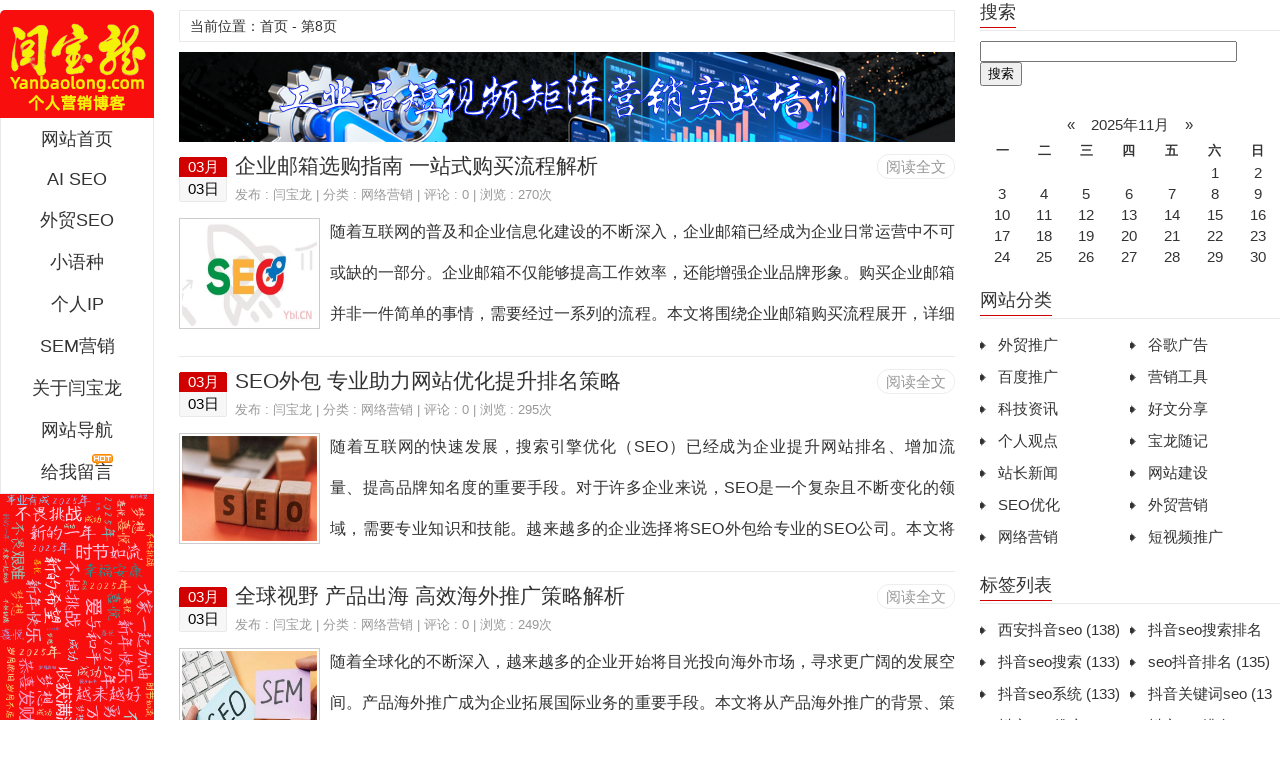

--- FILE ---
content_type: text/html; charset=utf-8
request_url: http://sem.yanbaolong.com/page_8.html
body_size: 11613
content:
<!DOCTYPE html PUBLIC "-//W3C//DTD XHTML 1.0 Transitional//EN" "http://www.w3.org/TR/xhtml1/DTD/xhtml1-transitional.dtd">
<html xmlns="http://www.w3.org/1999/xhtml" xml:lang="zh-CN" lang="zh-CN">
<head>
<meta http-equiv="Content-Type" content="text/html; charset=utf-8"/>
 <meta name="google-site-verification" content="jgztfVHKpVfc9ba4f6lOuRFJB5GNBrD3g6aeFS7APvE" />
<meta http-equiv="Content-Language" content="zh-CN" />
<meta name="viewport" content="width=device-width, initial-scale=1, maximum-scale=1">
<meta name="applicable-device" content="pc,mobile">
<title>西安短视频陪跑代运营|SEM营销推广|抖音矩阵账号发布找闫宝龙靠谱_第8页</title>
<meta name="Keywords" content="西安短视频陪跑,西安短视频代运营,西安SEM营销推广,西安抖音矩阵推广,西安营销推广">
<meta name="description" content="西安专业短视频运营公司,主营项目为:短视频代运营,短视频培训陪跑,制造业短视频运营等,帮助客户落地推广,获得更多流量,助力销售增长。">
<meta name="generator" content="sem.yanbaolong.com" />
<link rel="stylesheet" rev="stylesheet" href="http://sem.yanbaolong.com/zb_users/theme/xxmy/style/xxmy-Index.css" type="text/css" media="all" />
<script src="http://sem.yanbaolong.com/zb_system/script/jquery-2.2.4.min.js" type="text/javascript"></script>
<script src="http://sem.yanbaolong.com/zb_system/script/zblogphp.js" type="text/javascript"></script>
<script src="http://sem.yanbaolong.com/zb_system/script/c_html_js_add.php" type="text/javascript"></script>
<style type="text/css">
#daohang ul li t,.reed .riqi,a.shangg,a.xiatt,a.shangg:hover,a.xiatt:hover,a.shang,a.xiat,a.shang:hover,a.xiat:hover,.reed-pinglun-anniu,span.now-page,#daohangs-around,#caidan-tubiao,#daohangs,#daohangs li,#btnPost{background-color:#D10101;}
.dinglanyou1 h3{border-bottom:3px solid #D10101;}
#dibuer{border-top:2px solid #D10101;}.cebianlan .rongqi h3{border-bottom:1px solid #D10101;}
#edtSearch{border:1px solid #D10101;}
#daohang .zuo ul li{border-right:1px solid #;}
#daohang ul li t a{border-top:1px solid #;border-right:1px solid #D10101;}
#daohang ul li t a:hover{border-right:1px solid #;}
#daohang .you ul li a:hover,#daohang .zuo ul li a:hover,.reed-pinglun-anniu:hover{background-color:#;}
a:hover,.reed h6 a:hover,#dibuer a:hover,.reed .riqiding,.cebianlan .rongqi li a:hover,#pinglun-liebiao ul.fubens li.depth-1 dl dd span.shu a,#pinglun-liebiao ul.fubens li.depth-1 dl dd span.huifuliuyan a:hover,.reed-biaoti h6 span{color:#D10101;}
.reed .kan a{color:#450A11;}.reed .kan a:hover{color:#D10101;}
@media screen and (max-width:1492px){a.shang,a.xiat{background:none;}
a.xiat:hover,a.shang:hover{background-color:#f9f9f9;background-image:none;text-decoration:none;}}
</style>
<script>
var _hmt = _hmt || [];
(function() {
  var hm = document.createElement("script");
  hm.src = "https://hm.baidu.com/hm.js?f7f6a555368c14f8b8509cc89961d494";
  var s = document.getElementsByTagName("script")[0]; 
  s.parentNode.insertBefore(hm, s);
})();
</script>
</head>
<body>
<nav id="daohangs-around">
<a class="icons" href="http://zhannei.baidu.com/cse/search?q=&s=13966322118592060297" title="站内搜索" target="_blank"></a>
<div id="logos"><h2><a href="http://sem.yanbaolong.com/" title="闫宝龙博客">闫宝龙博客</a></h2></div>
<ul id="daohangs" class="caidan">
<li><a href="http://sem.yanbaolong.com" target="_blank">网站首页</a></li>
<li><a href="http://sem.yanbaolong.com/category-6.html" target="_blank">站长新闻</a></li>
<li><a href="http://sem.yanbaolong.com/category-11.html" target="_blank">好文分享</a></li>
<li><a href="http://sem.yanbaolong.com/category-13.html" target="_blank">科技资讯</a></li>
<li><a href="http://sem.yanbaolong.com/category-4.html" target="_blank">SEO优化</a></li>
<li><a href="http://sem.yanbaolong.com/category-2.html" target="_blank">网络营销</a></li>
<li><a href="http://sem.yanbaolong.com/category-3.html" target="_blank">海外推广</a></li>
<li><a href="http://sem.yanbaolong.com/category-9.html" target="_blank">宝龙随记</a></li></ul>
</nav>
<div id="kuangjia">
<div id="daohangbg">
<div id="logo">
<h1><a href="http://sem.yanbaolong.com/" title="闫宝龙SEM博客">闫宝龙SEM博客</a></h1><p>闫宝龙</p>
</div>
<ul id="nav">
<li><a href="http://sem.yanbaolong.com">网站首页</a></li>
<li><a href="http://ai.yanbaolong.com/"target="_blank">AI SEO</a></li>
<li><a href="http://seojz.yanbaolong.com/"target="_blank">外贸SEO</a></li>
<li><a href="http://xyz.yanbaolong.com/"target="_blank">小语种</a></li>
<li><a href="https://ip.yanbaolong.com/"target="_blank">个人IP</a></li>
<li><a href="https://seo.yanbaolong.com"target="_blank">SEM营销</a></li>
<li><a href="https://www.yanbaolong.com/about "target="_blank">关于闫宝龙</a></li>
<li><a href="https://www.yanbaolong.com/daohang"target="_blank">网站导航</a></li>
<li><a href="https://www.yanbaolong.com/12150.html"target="_blank"><span id="remen">给我留言</span></a></li></ul>
<a href="http://sem.yanbaolong.com/"><img src="http://sem.yanbaolong.com/zb_users/upload/2024/12/20241227124713173527483337533.png" alt="2025年闫宝龙祝大家龙年吉祥如意，财源滚滚！"></a></div>
<div class="neirong">
<div id="content-inner">
<div class="archive-list">
<div class="reedd"><div id="shuomingg"><h3>当前位置：首页 - 第8页</h3></div></div>
<div id="ads-banner">
<a href="https://www.ybl.cn/juzhen" target="_blank"><img src="https://www.ybl.cn/zb_users/upload/2025/09/20250912170219175766773958518.png" alt="工业品短视频矩阵营销实战培训"></a></div>
<div id="ads-banneryd">
<a href="http://sem.yanbaolong.com/" target="_blank"><img src="https://www.ybl.cn/zb_users/upload/2023/12/20231214153335170253921525910.png"/></a></div>
<div class="firstreed">
<div class="reed">
<div class="read-more"><a rel="nofollow" href="http://sem.yanbaolong.com/post/48764.html" title="企业邮箱选购指南 一站式购买流程解析 ">阅读全文</a></div>
<div class="riqi"><span>03月</span><span class="f">03日</span></div><h2><a target="_blank" href="http://sem.yanbaolong.com/post/48764.html" title="企业邮箱选购指南 一站式购买流程解析 ">企业邮箱选购指南 一站式购买流程解析 </a></h2>
<h6>发布 : <a target="_blank" href="http://sem.yanbaolong.com/author-1.html" title="查看 闫宝龙 的全部文章">闫宝龙</a> | 分类 : <a href="http://sem.yanbaolong.com/category-2.html" title="查看 网络营销 的全部文章">网络营销</a> | 评论 : 0 | 浏览 : 270次
<div class="clear"></div>
</h6><div class="jieshao">
<span id="zhaiyaotu"><a rel="nofollow" href="http://sem.yanbaolong.com/post/48764.html" title="企业邮箱选购指南 一站式购买流程解析 "><img alt="企业邮箱选购指南 一站式购买流程解析 " src="http://sem.yanbaolong.com/zb_users/upload/2025/03/20250303175021174099542189123.jpeg" /></a></span>
<p>随着互联网的普及和企业信息化建设的不断深入，企业邮箱已经成为企业日常运营中不可或缺的一部分。企业邮箱不仅能够提高工作效率，还能增强企业品牌形象。购买企业邮箱并非一件简单的事情，需要经过一系列的流程。本文将围绕企业邮箱购买流程展开，详细解析每个环节，帮助企业顺利选购到合适的企业邮箱。一、明确需求在购买企业邮箱之前，首先要明确企业的需求。这包括但不限于以下几点：1.企业规模：根据企业规模选择合适的邮箱容量和用户数量。2.功能需求：了解企业邮箱的基本功能，如邮件收发、附件存储、邮件过滤等。3.安全性要求：考虑企业邮箱的安全性，如防病毒、反垃圾邮件、数据加密等。4.集成需求：了解企业邮箱是否能够与企业现有的IT系统进行集成，如CRM、ERP等。5.成本预算：根据企业预算确定</p></div>
</div>
</div><div class="firstreed">
<div class="reed">
<div class="read-more"><a rel="nofollow" href="http://sem.yanbaolong.com/post/48763.html" title="SEO外包 专业助力网站优化提升排名策略">阅读全文</a></div>
<div class="riqi"><span>03月</span><span class="f">03日</span></div><h2><a target="_blank" href="http://sem.yanbaolong.com/post/48763.html" title="SEO外包 专业助力网站优化提升排名策略">SEO外包 专业助力网站优化提升排名策略</a></h2>
<h6>发布 : <a target="_blank" href="http://sem.yanbaolong.com/author-1.html" title="查看 闫宝龙 的全部文章">闫宝龙</a> | 分类 : <a href="http://sem.yanbaolong.com/category-2.html" title="查看 网络营销 的全部文章">网络营销</a> | 评论 : 0 | 浏览 : 295次
<div class="clear"></div>
</h6><div class="jieshao">
<span id="zhaiyaotu"><a rel="nofollow" href="http://sem.yanbaolong.com/post/48763.html" title="SEO外包 专业助力网站优化提升排名策略"><img alt="SEO外包 专业助力网站优化提升排名策略" src="http://sem.yanbaolong.com/zb_users/upload/2025/03/20250303174907174099534799337.jpeg" /></a></span>
<p>随着互联网的快速发展，搜索引擎优化（SEO）已经成为企业提升网站排名、增加流量、提高品牌知名度的重要手段。对于许多企业来说，SEO是一个复杂且不断变化的领域，需要专业知识和技能。越来越多的企业选择将SEO外包给专业的SEO公司。本文将围绕搜索引擎优化外包这一主题，从外包的优势、选择外包公司的标准、外包过程中的注意事项以及外包后的效果评估等方面进行探讨。一、SEO外包的优势1.专业团队：专业的SEO公司拥有经验丰富的团队，能够为企业提供全方位的SEO服务，包括关键词研究、网站优化、内容创作、链接建设等。2.节省成本：企业通过外包SEO，可以避免招聘专业的SEO人员，节省人力成本和培训费用。3.提高效率：专业的SEO公司能够快速响应市场需求，提高SEO工作的效率。4.优化效果</p></div>
</div>
</div><div class="firstreed">
<div class="reed">
<div class="read-more"><a rel="nofollow" href="http://sem.yanbaolong.com/post/48762.html" title="全球视野 产品出海 高效海外推广策略解析">阅读全文</a></div>
<div class="riqi"><span>03月</span><span class="f">03日</span></div><h2><a target="_blank" href="http://sem.yanbaolong.com/post/48762.html" title="全球视野 产品出海 高效海外推广策略解析">全球视野 产品出海 高效海外推广策略解析</a></h2>
<h6>发布 : <a target="_blank" href="http://sem.yanbaolong.com/author-1.html" title="查看 闫宝龙 的全部文章">闫宝龙</a> | 分类 : <a href="http://sem.yanbaolong.com/category-2.html" title="查看 网络营销 的全部文章">网络营销</a> | 评论 : 0 | 浏览 : 249次
<div class="clear"></div>
</h6><div class="jieshao">
<span id="zhaiyaotu"><a rel="nofollow" href="http://sem.yanbaolong.com/post/48762.html" title="全球视野 产品出海 高效海外推广策略解析"><img alt="全球视野 产品出海 高效海外推广策略解析" src="http://sem.yanbaolong.com/zb_users/upload/2025/03/20250303175212174099553288960.jpeg" /></a></span>
<p>随着全球化的不断深入，越来越多的企业开始将目光投向海外市场，寻求更广阔的发展空间。产品海外推广成为企业拓展国际业务的重要手段。本文将从产品海外推广的背景、策略、渠道和注意事项等方面进行探讨，以期为我国企业走向世界提供有益的参考。一、产品海外推广的背景1.全球化趋势：随着全球经济的不断发展，各国之间的贸易往来日益频繁，企业面临着更加激烈的竞争。为了在竞争中脱颖而出，企业需要将产品推向国际市场，扩大市场份额。2.消费升级：随着人们生活水平的提高，消费者对产品的需求日益多样化，对品质、品牌、服务等要求越来越高。企业需要通过海外推广，满足不同地区消费者的需求。3.政策支持：我国政府高度重视企业“走出去”战略，出台了一系列政策措施，鼓励企业拓展海外市场。这为产品海外推广提供了良好</p></div>
</div>
</div><div class="firstreed">
<div class="reed">
<div class="read-more"><a rel="nofollow" href="http://sem.yanbaolong.com/post/48761.html" title="企业邮箱格式规范 统一与专业之道 ">阅读全文</a></div>
<div class="riqi"><span>03月</span><span class="f">03日</span></div><h2><a target="_blank" href="http://sem.yanbaolong.com/post/48761.html" title="企业邮箱格式规范 统一与专业之道 ">企业邮箱格式规范 统一与专业之道 </a></h2>
<h6>发布 : <a target="_blank" href="http://sem.yanbaolong.com/author-1.html" title="查看 闫宝龙 的全部文章">闫宝龙</a> | 分类 : <a href="http://sem.yanbaolong.com/category-2.html" title="查看 网络营销 的全部文章">网络营销</a> | 评论 : 0 | 浏览 : 302次
<div class="clear"></div>
</h6><div class="jieshao">
<span id="zhaiyaotu"><a rel="nofollow" href="http://sem.yanbaolong.com/post/48761.html" title="企业邮箱格式规范 统一与专业之道 "><img alt="企业邮箱格式规范 统一与专业之道 " src="http://sem.yanbaolong.com/zb_users/upload/2025/03/20250303175404174099564465600.jpeg" /></a></span>
<p>在当今数字化时代，公司邮箱已经成为企业沟通、协作和对外交流的重要工具。一个规范、统一的邮箱格式不仅能够提升企业形象，还能提高工作效率。本文将围绕公司邮箱格式这一主题，从邮箱命名规则、邮箱结构、邮箱使用规范等方面进行详细阐述。一、邮箱命名规则1.1基本原则公司邮箱命名应遵循简洁、易记、规范的原则，以便于员工识别和记忆。以下是一些基本规则：-使用拼音或英文字母，避免使用特殊符号和数字；-避免使用过于复杂或难以理解的缩写；-避免使用与公司业务无关的词汇；-避免使用过于个性化的名字，以免影响团队协作。1.2命名格式公司邮箱命名格式通常包括以下几个部分：-前缀：通常为公司简称或部门简称，如“sales”、“hr”等；-中间部分：为员工</p></div>
</div>
</div><div class="firstreed">
<div class="reed">
<div class="read-more"><a rel="nofollow" href="http://sem.yanbaolong.com/post/48760.html" title="企业邮箱查看指南 快速定位邮件秘籍 ">阅读全文</a></div>
<div class="riqi"><span>03月</span><span class="f">03日</span></div><h2><a target="_blank" href="http://sem.yanbaolong.com/post/48760.html" title="企业邮箱查看指南 快速定位邮件秘籍 ">企业邮箱查看指南 快速定位邮件秘籍 </a></h2>
<h6>发布 : <a target="_blank" href="http://sem.yanbaolong.com/author-1.html" title="查看 闫宝龙 的全部文章">闫宝龙</a> | 分类 : <a href="http://sem.yanbaolong.com/category-2.html" title="查看 网络营销 的全部文章">网络营销</a> | 评论 : 0 | 浏览 : 281次
<div class="clear"></div>
</h6><div class="jieshao">
<span id="zhaiyaotu"><a rel="nofollow" href="http://sem.yanbaolong.com/post/48760.html" title="企业邮箱查看指南 快速定位邮件秘籍 "><img alt="企业邮箱查看指南 快速定位邮件秘籍 " src="http://sem.yanbaolong.com/zb_users/upload/2025/03/20250303174932174099537282415.jpeg" /></a></span>
<p>随着互联网的普及，企业邮箱已经成为企业日常运营中不可或缺的一部分。企业邮箱不仅能够提高工作效率，还能增强企业品牌形象。许多用户对于企业邮箱在哪里看这一问题感到困惑。本文将围绕企业邮箱在哪里看这一主题，为您详细解答。一、企业邮箱的登录方式1.通过浏览器登录企业邮箱的登录方式最为常见，用户只需在浏览器中输入企业邮箱的网址，即可进入登录页面。登录页面通常包含用户名、密码以及验证码等输入框。用户只需输入正确的用户名和密码，即可登录邮箱。2.通过客户端软件登录除了浏览器登录外，用户还可以通过客户端软件登录企业邮箱。目前市面上常见的客户端软件有Outlook、Foxmail等。用户只需在客户端软件中添加企业邮箱账户，即可实现邮件的收发和管理。3.通过手机APP登录随着智能手机</p></div>
</div>
</div><div class="firstreed">
<div class="reed">
<div class="read-more"><a rel="nofollow" href="http://sem.yanbaolong.com/post/48759.html" title="网站SEO价格解析 性价比之选揭秘">阅读全文</a></div>
<div class="riqi"><span>03月</span><span class="f">03日</span></div><h2><a target="_blank" href="http://sem.yanbaolong.com/post/48759.html" title="网站SEO价格解析 性价比之选揭秘">网站SEO价格解析 性价比之选揭秘</a></h2>
<h6>发布 : <a target="_blank" href="http://sem.yanbaolong.com/author-1.html" title="查看 闫宝龙 的全部文章">闫宝龙</a> | 分类 : <a href="http://sem.yanbaolong.com/category-2.html" title="查看 网络营销 的全部文章">网络营销</a> | 评论 : 0 | 浏览 : 261次
<div class="clear"></div>
</h6><div class="jieshao">
<span id="zhaiyaotu"><a rel="nofollow" href="http://sem.yanbaolong.com/post/48759.html" title="网站SEO价格解析 性价比之选揭秘"><img alt="网站SEO价格解析 性价比之选揭秘" src="http://sem.yanbaolong.com/zb_users/upload/2025/03/20250303175404174099564465600.jpeg" /></a></span>
<p>随着互联网的快速发展，网站SEO（搜索引擎优化）已经成为企业提升在线曝光度和吸引潜在客户的重要手段。面对市场上纷繁复杂的SEO服务，许多企业主对SEO价格产生了疑问。本文将围绕网站SEO价格这一主题，从多个角度进行分析，帮助您更好地了解SEO服务的价值与成本。我们需要明确什么是网站SEO。SEO是指通过一系列技术和策略，提高网站在搜索引擎中的排名，从而增加网站流量和转化率的过程。SEO服务通常包括关键词研究、网站内容优化、外部链接建设、技术优化等多个方面。SEO价格因地区、服务商、项目规模等因素而异。以下是一些影响SEO价格的关键因素：1.服务商资质：知名SEO服务商通常拥有丰富的经验和专业的团队，其服务价格相对较高。而一些小型工作室或个人服务商，由于成本较低，价格可能会更加亲</p></div>
</div>
</div><div class="firstreed">
<div class="reed">
<div class="read-more"><a rel="nofollow" href="http://sem.yanbaolong.com/post/48758.html" title="美国网站推广攻略 解锁全球流量密码">阅读全文</a></div>
<div class="riqi"><span>03月</span><span class="f">03日</span></div><h2><a target="_blank" href="http://sem.yanbaolong.com/post/48758.html" title="美国网站推广攻略 解锁全球流量密码">美国网站推广攻略 解锁全球流量密码</a></h2>
<h6>发布 : <a target="_blank" href="http://sem.yanbaolong.com/author-1.html" title="查看 闫宝龙 的全部文章">闫宝龙</a> | 分类 : <a href="http://sem.yanbaolong.com/category-2.html" title="查看 网络营销 的全部文章">网络营销</a> | 评论 : 0 | 浏览 : 310次
<div class="clear"></div>
</h6><div class="jieshao">
<span id="zhaiyaotu"><a rel="nofollow" href="http://sem.yanbaolong.com/post/48758.html" title="美国网站推广攻略 解锁全球流量密码"><img alt="美国网站推广攻略 解锁全球流量密码" src="http://sem.yanbaolong.com/zb_users/upload/2025/03/20250303174907174099534799337.jpeg" /></a></span>
<p>随着互联网的普及和全球化的发展，美国网站推广已经成为企业拓展国际市场的重要手段。在这个信息爆炸的时代，如何有效地推广美国网站，提升品牌知名度和影响力，成为了许多企业关注的焦点。本文将从多个角度探讨美国网站推广的策略和方法，帮助企业在竞争激烈的市场中脱颖而出。一、了解目标市场在进行美国网站推广之前，首先要深入了解目标市场。这包括对美国消费者的文化背景、消费习惯、兴趣爱好等进行深入研究。通过市场调研，企业可以更好地把握市场需求，制定出符合目标市场的推广策略。二、优化网站内容内容是网站的核心，优质的网站内容能够吸引目标用户，提高网站的访问量和转化率。在优化网站内容时，应注意以下几点：1.确保内容原创、有价值、有深度。2.优化关键词，提高搜索引擎排名。3.优化网站结构，提高用</p></div>
</div>
</div><div class="firstreed">
<div class="reed">
<div class="read-more"><a rel="nofollow" href="http://sem.yanbaolong.com/post/48757.html" title="永州网站优化 提升网络影响力 助力企业腾飞">阅读全文</a></div>
<div class="riqi"><span>03月</span><span class="f">03日</span></div><h2><a target="_blank" href="http://sem.yanbaolong.com/post/48757.html" title="永州网站优化 提升网络影响力 助力企业腾飞">永州网站优化 提升网络影响力 助力企业腾飞</a></h2>
<h6>发布 : <a target="_blank" href="http://sem.yanbaolong.com/author-1.html" title="查看 闫宝龙 的全部文章">闫宝龙</a> | 分类 : <a href="http://sem.yanbaolong.com/category-2.html" title="查看 网络营销 的全部文章">网络营销</a> | 评论 : 0 | 浏览 : 259次
<div class="clear"></div>
</h6><div class="jieshao">
<span id="zhaiyaotu"><a rel="nofollow" href="http://sem.yanbaolong.com/post/48757.html" title="永州网站优化 提升网络影响力 助力企业腾飞"><img alt="永州网站优化 提升网络影响力 助力企业腾飞" src="http://sem.yanbaolong.com/zb_users/upload/2025/03/20250303174944174099538444846.jpeg" /></a></span>
<p>随着互联网的快速发展，网站已经成为企业展示形象、拓展业务的重要平台。永州，这座历史悠久的城市，也正借助互联网的力量，推动地方经济的发展。在众多网站中，如何让自己的网站脱颖而出，吸引更多用户关注，成为许多企业关注的焦点。这就需要我们进行网站优化，提高网站的排名和用户体验。本文将围绕永州网站优化这一主题，从多个方面进行分析和探讨。一、了解永州网站优化的重要性1.提高网站排名：搜索引擎优化（SEO）是网站优化的重要组成部分，通过优化网站结构和内容，提高网站在搜索引擎中的排名，从而吸引更多潜在用户。2.提升用户体验：良好的用户体验可以增加用户在网站上的停留时间，降低跳出率，提高转化率。网站优化可以帮助企业打造一个简洁、美观、易用的网站界面。3.增强品牌形象：一个优化良好的网站可</p></div>
</div>
</div><div class="firstreed">
<div class="reed">
<div class="read-more"><a rel="nofollow" href="http://sem.yanbaolong.com/post/48756.html" title="高效SEO查询 网站优化利器揭秘">阅读全文</a></div>
<div class="riqi"><span>03月</span><span class="f">03日</span></div><h2><a target="_blank" href="http://sem.yanbaolong.com/post/48756.html" title="高效SEO查询 网站优化利器揭秘">高效SEO查询 网站优化利器揭秘</a></h2>
<h6>发布 : <a target="_blank" href="http://sem.yanbaolong.com/author-1.html" title="查看 闫宝龙 的全部文章">闫宝龙</a> | 分类 : <a href="http://sem.yanbaolong.com/category-2.html" title="查看 网络营销 的全部文章">网络营销</a> | 评论 : 0 | 浏览 : 253次
<div class="clear"></div>
</h6><div class="jieshao">
<span id="zhaiyaotu"><a rel="nofollow" href="http://sem.yanbaolong.com/post/48756.html" title="高效SEO查询 网站优化利器揭秘"><img alt="高效SEO查询 网站优化利器揭秘" src="http://sem.yanbaolong.com/zb_users/upload/2025/03/20250303174900174099534020009.jpeg" /></a></span>
<p>随着互联网的快速发展，网站已经成为企业展示形象、拓展业务的重要平台。为了在众多网站中脱颖而出，提高网站的曝光度和访问量，搜索引擎优化（SEO）成为了网站运营的关键。SEO查询作为SEO工作的重要组成部分，对于网站优化策略的制定和实施具有重要意义。本文将围绕网站SEO查询这一主题，从多个角度进行探讨。一、什么是网站SEO查询网站SEO查询是指通过搜索引擎优化技术，对网站在搜索引擎中的排名、关键词排名、流量、竞争对手分析等方面进行的一系列调查和分析。通过SEO查询，可以了解网站在搜索引擎中的表现，为后续的优化工作提供数据支持。二、网站SEO查询的重要性1.提高网站曝光度：通过SEO查询，了解网站在搜索引擎中的排名，有助于优化网站结构，提高关键词排名，从而增加网站曝光度。2.提升</p></div>
</div>
</div><div class="firstreed">
<div class="reed">
<div class="read-more"><a rel="nofollow" href="http://sem.yanbaolong.com/post/48755.html" title="SEO网站推广费用概览 价格揭秘与预算建议">阅读全文</a></div>
<div class="riqi"><span>03月</span><span class="f">03日</span></div><h2><a target="_blank" href="http://sem.yanbaolong.com/post/48755.html" title="SEO网站推广费用概览 价格揭秘与预算建议">SEO网站推广费用概览 价格揭秘与预算建议</a></h2>
<h6>发布 : <a target="_blank" href="http://sem.yanbaolong.com/author-1.html" title="查看 闫宝龙 的全部文章">闫宝龙</a> | 分类 : <a href="http://sem.yanbaolong.com/category-2.html" title="查看 网络营销 的全部文章">网络营销</a> | 评论 : 0 | 浏览 : 262次
<div class="clear"></div>
</h6><div class="jieshao">
<span id="zhaiyaotu"><a rel="nofollow" href="http://sem.yanbaolong.com/post/48755.html" title="SEO网站推广费用概览 价格揭秘与预算建议"><img alt="SEO网站推广费用概览 价格揭秘与预算建议" src="http://sem.yanbaolong.com/zb_users/upload/2025/03/20250303175327174099560766337.jpeg" /></a></span>
<p>随着互联网的快速发展，SEO（搜索引擎优化）已经成为企业网站推广的重要手段之一。许多企业为了提高网站在搜索引擎中的排名，提升品牌知名度，纷纷寻求专业的SEO服务。面对市场上纷繁复杂的报价，许多企业主对SEO网站推广的报价产生了疑问：SEO网站推广报价多少钱？本文将围绕这一主题，从多个角度为您解析SEO网站推广报价的构成及其影响因素。一、SEO网站推广报价的构成1.基础服务费用基础服务费用主要包括关键词研究、网站结构优化、内容优化、外部链接建设等。这部分费用通常占据SEO服务总报价的较大比例，因为它是SEO工作的核心内容。2.技术支持费用技术支持费用包括网站代码优化、服务器优化、网站安全防护等。这些技术支持对于提高网站在搜索引擎中的排名至关重要，因此这部分费用也不可忽视。</p></div>
</div>
</div><div class="firstreed">
<div class="reed">
<div class="read-more"><a rel="nofollow" href="http://sem.yanbaolong.com/post/48754.html" title="企业网站优化 打造高效网络营销利器">阅读全文</a></div>
<div class="riqi"><span>03月</span><span class="f">03日</span></div><h2><a target="_blank" href="http://sem.yanbaolong.com/post/48754.html" title="企业网站优化 打造高效网络营销利器">企业网站优化 打造高效网络营销利器</a></h2>
<h6>发布 : <a target="_blank" href="http://sem.yanbaolong.com/author-1.html" title="查看 闫宝龙 的全部文章">闫宝龙</a> | 分类 : <a href="http://sem.yanbaolong.com/category-2.html" title="查看 网络营销 的全部文章">网络营销</a> | 评论 : 0 | 浏览 : 247次
<div class="clear"></div>
</h6><div class="jieshao">
<span id="zhaiyaotu"><a rel="nofollow" href="http://sem.yanbaolong.com/post/48754.html" title="企业网站优化 打造高效网络营销利器"><img alt="企业网站优化 打造高效网络营销利器" src="http://sem.yanbaolong.com/zb_users/upload/2025/03/20250303175702174099582286261.jpeg" /></a></span>
<p>在当今数字化时代，公司网站已经成为企业展示形象、拓展业务、与客户互动的重要平台。一个优化良好的公司网站不仅能提升企业形象，还能提高用户访问体验，进而促进业务增长。本文将围绕公司网站优化这一主题，从多个角度探讨如何提升公司网站的竞争力。一、明确网站定位与目标在优化公司网站之前，首先要明确网站的定位和目标。公司网站应该围绕企业的核心业务和品牌形象进行设计，确保网站内容与企业的市场定位相匹配。要明确网站的目标用户群体，以便在内容、功能和服务上满足他们的需求。二、优化网站结构良好的网站结构是提升用户体验的关键。优化网站结构应遵循以下原则：1.简洁明了：网站导航清晰，用户能够快速找到所需信息。2.逻辑清晰：页面布局合理，内容组织有序，便于用户浏览。3.适应性：网站应适应不同设备</p></div>
</div>
</div><div class="firstreed">
<div class="reed">
<div class="read-more"><a rel="nofollow" href="http://sem.yanbaolong.com/post/48753.html" title="跨国采购邮箱攻略 解锁国际采购新渠道 ">阅读全文</a></div>
<div class="riqi"><span>03月</span><span class="f">03日</span></div><h2><a target="_blank" href="http://sem.yanbaolong.com/post/48753.html" title="跨国采购邮箱攻略 解锁国际采购新渠道 ">跨国采购邮箱攻略 解锁国际采购新渠道 </a></h2>
<h6>发布 : <a target="_blank" href="http://sem.yanbaolong.com/author-1.html" title="查看 闫宝龙 的全部文章">闫宝龙</a> | 分类 : <a href="http://sem.yanbaolong.com/category-2.html" title="查看 网络营销 的全部文章">网络营销</a> | 评论 : 0 | 浏览 : 282次
<div class="clear"></div>
</h6><div class="jieshao">
<span id="zhaiyaotu"><a rel="nofollow" href="http://sem.yanbaolong.com/post/48753.html" title="跨国采购邮箱攻略 解锁国际采购新渠道 "><img alt="跨国采购邮箱攻略 解锁国际采购新渠道 " src="http://sem.yanbaolong.com/zb_users/upload/2025/03/20250303175404174099564465600.jpeg" /></a></span>
<p>在全球化的大背景下，越来越多的企业开始寻求国外市场的合作机会。而国外采购邮箱作为企业进行国际贸易的重要工具，其重要性不言而喻。本文将围绕如何找到国外采购邮箱这一主题，从多个角度进行分析和探讨。一、了解国外采购邮箱的作用和重要性国外采购邮箱是企业在国际贸易中与国外供应商沟通的重要渠道。通过国外采购邮箱，企业可以方便地发送询盘、报价、合同等文件，同时也可以接收来自供应商的回复、订单、物流信息等。以下是国外采购邮箱的几个重要作用：1.提高沟通效率：国外采购邮箱可以实现实时沟通，缩短沟通时间，提高工作效率。2.保障信息安全：通过加密技术，国外采购邮箱可以有效保障企业信息的安全。3.增强企业形象：专业的国外采购邮箱有助于提升企业形象，增强客户信任。4.促进业务拓展：通过</p></div>
</div>
</div></div>
<a class="shangg" href="http://sem.yanbaolong.com/page_7.html" title="上一页"></a>
<a class="xiatt" href="http://sem.yanbaolong.com/page_9.html" title="下一页"></a>
<div class="fenyetiao"><a href="http://sem.yanbaolong.com/" title="‹‹">‹‹</a>
<a href="http://sem.yanbaolong.com/page_7.html" title="‹">‹</a>
<a href="http://sem.yanbaolong.com/page_4.html" title="4">4</a>
<a href="http://sem.yanbaolong.com/page_5.html" title="5">5</a>
<a href="http://sem.yanbaolong.com/page_6.html" title="6">6</a>
<a href="http://sem.yanbaolong.com/page_7.html" title="7">7</a>
<span class="now-page">8</span>
<a href="http://sem.yanbaolong.com/page_9.html" title="9">9</a>
<a href="http://sem.yanbaolong.com/page_10.html" title="10">10</a>
<a href="http://sem.yanbaolong.com/page_11.html" title="11">11</a>
<a href="http://sem.yanbaolong.com/page_12.html" title="12">12</a>
<a href="http://sem.yanbaolong.com/page_13.html" title="13">13</a>
<a href="http://sem.yanbaolong.com/page_9.html" title="›">›</a>
<a href="http://sem.yanbaolong.com/page_1927.html" title="››">››</a>
</div>
</div>
</div>
<div class="cebianlan">
<div class="cebianlan-neibu">

<dl class="rongqi" id="divSearchPanel">
<dd><h3>搜索</h3></dd><dt>

<div><form target="_blank" action="http://zhannei.baidu.com/cse/site">
<input type="text" name="q" size="30">
<input type="submit" value="搜索">
<input type="hidden" name="cc" value="sem.yanbaolong.com">
</form></div>


</dt>
</dl><dl class="rongqi" id="divCalendar">
<dd style="display:none;"></dd><dt>

<div><table id="tbCalendar">
    <caption><a title="上个月" href="http://sem.yanbaolong.com/date-2025-10.html">«</a>&nbsp;&nbsp;&nbsp;<a href="http://sem.yanbaolong.com/date-2025-11.html">
    2025年11月    </a>&nbsp;&nbsp;&nbsp;<a title="下个月" href="http://sem.yanbaolong.com/date-2025-12.html">»</a></caption>
    <thead><tr> <th title="星期一" scope="col"><small>一</small></th> <th title="星期二" scope="col"><small>二</small></th> <th title="星期三" scope="col"><small>三</small></th> <th title="星期四" scope="col"><small>四</small></th> <th title="星期五" scope="col"><small>五</small></th> <th title="星期六" scope="col"><small>六</small></th> <th title="星期日" scope="col"><small>日</small></th></tr></thead>
    <tbody>
        <tr><td></td><td></td><td></td><td></td><td></td><td>1</td><td>2</td></tr>
    <tr><td>3</td><td>4</td><td>5</td><td>6</td><td>7</td><td>8</td><td>9</td></tr>
    <tr><td>10</td><td>11</td><td>12</td><td>13</td><td>14</td><td>15</td><td>16</td></tr>
    <tr><td>17</td><td>18</td><td>19</td><td>20</td><td>21</td><td>22</td><td>23</td></tr>
    <tr><td>24</td><td>25</td><td>26</td><td>27</td><td>28</td><td>29</td><td>30</td></tr>
    	</tbody>
</table></div>


</dt>
</dl><dl class="rongqi" id="divCatalog">
<dd><h3>网站分类</h3></dd><dt>


<ul><li><a title="外贸推广" href="http://sem.yanbaolong.com/category-19.html">外贸推广</a></li>
<li><a title="谷歌广告" href="http://sem.yanbaolong.com/category-18.html">谷歌广告</a></li>
<li><a title="百度推广" href="http://sem.yanbaolong.com/category-16.html">百度推广</a></li>
<li><a title="营销工具" href="http://sem.yanbaolong.com/category-15.html">营销工具</a></li>
<li><a title="科技资讯" href="http://sem.yanbaolong.com/category-13.html">科技资讯</a></li>
<li><a title="好文分享" href="http://sem.yanbaolong.com/category-11.html">好文分享</a></li>
<li><a title="个人观点" href="http://sem.yanbaolong.com/category-9.html">个人观点</a></li>
<li><a title="宝龙随记" href="http://sem.yanbaolong.com/category-7.html">宝龙随记</a></li>
<li><a title="站长新闻" href="http://sem.yanbaolong.com/category-6.html">站长新闻</a></li>
<li><a title="网站建设" href="http://sem.yanbaolong.com/category-5.html">网站建设</a></li>
<li><a title="SEO优化" href="http://sem.yanbaolong.com/category-4.html">SEO优化</a></li>
<li><a title="外贸营销" href="http://sem.yanbaolong.com/category-3.html">外贸营销</a></li>
<li><a title="网络营销" href="http://sem.yanbaolong.com/category-2.html">网络营销</a></li>
<li><a title="短视频推广" href="http://sem.yanbaolong.com/category-21.html">短视频推广</a></li>
</ul>

</dt>
</dl><dl class="rongqi" id="divTags">
<dd><h3>标签列表</h3></dd><dt>


<ul><li><a title="西安抖音seo" href="http://sem.yanbaolong.com/tags-10238.html">西安抖音seo<span class="tag-count"> (138)</span></a></li>
<li><a title="抖音seo搜索排名" href="http://sem.yanbaolong.com/tags-10239.html">抖音seo搜索排名<span class="tag-count"> (135)</span></a></li>
<li><a title="抖音seo搜索" href="http://sem.yanbaolong.com/tags-10240.html">抖音seo搜索<span class="tag-count"> (133)</span></a></li>
<li><a title="seo抖音排名" href="http://sem.yanbaolong.com/tags-10241.html">seo抖音排名<span class="tag-count"> (135)</span></a></li>
<li><a title="抖音seo系统" href="http://sem.yanbaolong.com/tags-10242.html">抖音seo系统<span class="tag-count"> (133)</span></a></li>
<li><a title="抖音关键词seo" href="http://sem.yanbaolong.com/tags-10243.html">抖音关键词seo<span class="tag-count"> (133)</span></a></li>
<li><a title="抖音Seo推广" href="http://sem.yanbaolong.com/tags-10244.html">抖音Seo推广<span class="tag-count"> (138)</span></a></li>
<li><a title="抖音seo排名" href="http://sem.yanbaolong.com/tags-10245.html">抖音seo排名<span class="tag-count"> (133)</span></a></li>
<li><a title="抖音SEO排名系统" href="http://sem.yanbaolong.com/tags-10246.html">抖音SEO排名系统<span class="tag-count"> (135)</span></a></li>
<li><a title="抖音seo获客系统" href="http://sem.yanbaolong.com/tags-10247.html">抖音seo获客系统<span class="tag-count"> (136)</span></a></li>
<li><a title="抖音seo专业优化" href="http://sem.yanbaolong.com/tags-10248.html">抖音seo专业优化<span class="tag-count"> (135)</span></a></li>
<li><a title="抖音seo运营" href="http://sem.yanbaolong.com/tags-10249.html">抖音seo运营<span class="tag-count"> (137)</span></a></li>
<li><a title="seo抖音搜索排名" href="http://sem.yanbaolong.com/tags-10250.html">seo抖音搜索排名<span class="tag-count"> (134)</span></a></li>
<li><a title="抖音seo优化" href="http://sem.yanbaolong.com/tags-10251.html">抖音seo优化<span class="tag-count"> (131)</span></a></li>
<li><a title="抖音seo优化排名" href="http://sem.yanbaolong.com/tags-10252.html">抖音seo优化排名<span class="tag-count"> (133)</span></a></li>
<li><a title="抖音SEO优化关键词" href="http://sem.yanbaolong.com/tags-10253.html">抖音SEO优化关键词<span class="tag-count"> (136)</span></a></li>
<li><a title="抖音seo基本优化" href="http://sem.yanbaolong.com/tags-10254.html">抖音seo基本优化<span class="tag-count"> (135)</span></a></li>
<li><a title="抖音seo公司" href="http://sem.yanbaolong.com/tags-10255.html">抖音seo公司<span class="tag-count"> (136)</span></a></li>
<li><a title="抖音seo怎么做" href="http://sem.yanbaolong.com/tags-10256.html">抖音seo怎么做<span class="tag-count"> (137)</span></a></li>
<li><a title="抖音矩阵seo" href="http://sem.yanbaolong.com/tags-10257.html">抖音矩阵seo<span class="tag-count"> (136)</span></a></li>
<li><a title="抖音seo核心" href="http://sem.yanbaolong.com/tags-10259.html">抖音seo核心<span class="tag-count"> (108)</span></a></li>
<li><a title="制作抖音SEO" href="http://sem.yanbaolong.com/tags-10260.html">制作抖音SEO<span class="tag-count"> (110)</span></a></li>
<li><a title="如何做抖音seo工厂" href="http://sem.yanbaolong.com/tags-10261.html">如何做抖音seo工厂<span class="tag-count"> (108)</span></a></li>
<li><a title="抖音小程序" href="http://sem.yanbaolong.com/tags-10293.html">抖音小程序<span class="tag-count"> (7)</span></a></li>
<li><a title="小程序商城开发" href="http://sem.yanbaolong.com/tags-10297.html">小程序商城开发<span class="tag-count"> (7)</span></a></li>
</ul>

</dt>
</dl><dl class="rongqi" id="divLinkage">
<dd><h3>友情链接</h3></dd><dt>


<ul><li class="link-item"><a href="https://www.yanbaolong.com/" target="_blank" title="闫宝龙博客">闫宝龙博客</a></li><li class="link-item"><a href="https://seo.yanbaolong.com/" target="_blank" title="SEO">SEO</a></li><li class="link-item"><a href="http://sem.yanbaolong.com/" target="_blank" title="SEM">SEM</a></li><li class="link-item"><a href="http://www.sxrq.cn/" target="_blank" title="水处理设备厂家">水处理设备厂家</a></li></ul>

</dt>
</dl><div id="moveside" class="div1">
<dl class="rongqi zuijin-reeds">
<dd><h3>联系+Whatsapp+微信</h3></dd>
<dt>
<ul>
<a href="http://sem.yanbaolong.com/"><img src="https://www.ybl.cn/zb_users/upload/2023/01/22.png" alt="闫宝龙微信"></a></ul>
</dt>
</dl>
</div>
</div>
</div> 
<div id="dibuer">
<p><center><a href="http://sem.yanbaolong.com" target="_blank">网站首页</a> | 
<a href="https://seo.yanbaolong.com/" target="_blank">SEM营销</a> | 
<a href="http://seojz.yanbaolong.com/" target="_blank">外贸SEO建站</a> | 
<a href="http://xyz.yanbaolong.com/" target="_blank">小语种建站</a> | 
<a href="http://ai.yanbaolong.com/" target="_blank">AI SEO</a> | 
<a href="https://ip.yanbaolong.com/" target="_blank">个人IP</a> | 
<a href="https://www.yanbaolong.com/about" target="_blank">关于闫宝龙</a> | 
<a href="https://www.yanbaolong.com/daohang" target="_blank">网站导航</a> | 
<a href="https://www.yanbaolong.com/mianze" target="_blank">免责说明</a></p>
<p>Copyright@2004-2025 闫宝龙SEM营销站-<a href="http://www.yanbaolong.com">闫宝龙</a> 手机/微信/QQ:18097696 邮箱:im@Ybl.cn 网站备案号:<a href="https://beian.miit.gov.cn/">陕ICP备19006681号</a> <script>(function(){var src = (document.location.protocol == "http:") ? "http://js.passport.qihucdn.com/11.0.1.js?e6bf4066194a9d4c984f0fd76cf17308":"https://jspassport.ssl.qhimg.com/11.0.1.js?e6bf4066194a9d4c984f0fd76cf17308";document.write('<script src="' + src + '" id="sozz"><\/script>');})();</script><script>(function(){    var bp = document.createElement('script');    var curProtocol = window.location.protocol.split(':')[0];    if (curProtocol === 'https') {        bp.src = 'https://zz.bdstatic.com/linksubmit/push.js';    }    else {        bp.src = 'http://push.zhanzhang.baidu.com/push.js';    }    var s = document.getElementsByTagName("script")[0];    s.parentNode.insertBefore(bp, s);})();</script><meta name="sogou_site_verification" content="snqmQc1Z0K"/><script>(function(){var src = "https://jspassport.ssl.qhimg.com/11.0.1.js?d182b3f28525f2db83acfaaf6e696dba";document.write('<script src="' + src + '" id="sozz"><\/script>');})();</script></p>
</div>
<script type="text/javascript">
jQuery(document).ready(function($){
	/* prepend menu icon */
	$('#daohangs-around').prepend('<div id="caidan-tubiao"></div>');
	/* toggle nav */
	$("#caidan-tubiao").on("click", function(){
		$("#daohangs").slideToggle();
		$(this).toggleClass("active");
	});
});
</script>
<link href="http://sem.yanbaolong.com/zb_users/plugin/wxreward/src/wx-reward.css" rel="stylesheet"> <script type="text/javascript" src="http://sem.yanbaolong.com/zb_users/plugin/wxreward/src/wx-reward.js"></script></div>
<script src="http://sem.yanbaolong.com/zb_users/theme/xxmy/script/util2.js" type="text/javascript"></script>
</body>
</html><!--50.49 ms , 5 queries , 3224kb memory , 0 error-->

--- FILE ---
content_type: text/css
request_url: http://sem.yanbaolong.com/zb_users/plugin/wxreward/src/wx-reward.css
body_size: 467
content:
.gave {
    height: 110px;
    position: relative;
    text-align: center;
}

.gave .code::after {
    border-color: #fff transparent transparent;
    border-style: solid;
    border-width: 10px;
    content: "";
    height: 0;
    left: 50%;
    margin-left: -7.5px;
    position: absolute;
    top: 100%;
    width: 0;
}
.gave .code {
    background: #fff none repeat scroll 0 0;
    border-radius: 5px;
    bottom: 100%;
    box-shadow: 0 0 15px #e5e5e5;
    color: #68b3de;
    display: none;
    font-size: 13px;
    height: 160px;
    left: 50%;
    box-sizing: content-box;
    margin-left: -110px;
    padding: 20px;
    position: absolute;
    width: 180px;
    z-index: 999;
    text-align: center;
}
.gave a {
    background: #f06363 none repeat scroll 0 0;
    border-radius: 50%;
    color: #fff !important;
    display: inline-block;
    font-size: 18px;
    height: 75px;
    line-height: 75px;
    text-align: center;
    width: 75px;
    text-decoration: none;
}

.gave .code > img {
    height: 124px;
    width: 124px;
    border: medium none;
    max-width: 100%;
}

--- FILE ---
content_type: application/javascript
request_url: http://sem.yanbaolong.com/zb_users/theme/xxmy/script/util2.js
body_size: 602
content:
$(function(){
	var toTopHeight = $("#moveside").offset().top;
	$(window).scroll(function() {
		if( $(document).scrollTop() > toTopHeight ){
			if ('undefined' == typeof(document.body.style.maxHeight)) {
				var scrollTop = $(document).scrollTop();
				$("#moveside").css({'position':'absolute','top':scrollTop+'px'});
			}else{
				$("#moveside").addClass("div2");
			}
		}else{
			if ('undefined' == typeof(document.body.style.maxHeight)) {
				$("#moveside").css({'position':'absolute','top':toTopHeight+'px'});
			}else{
				$("#moveside").removeClass("div2");
			}
		}
	});
	
});